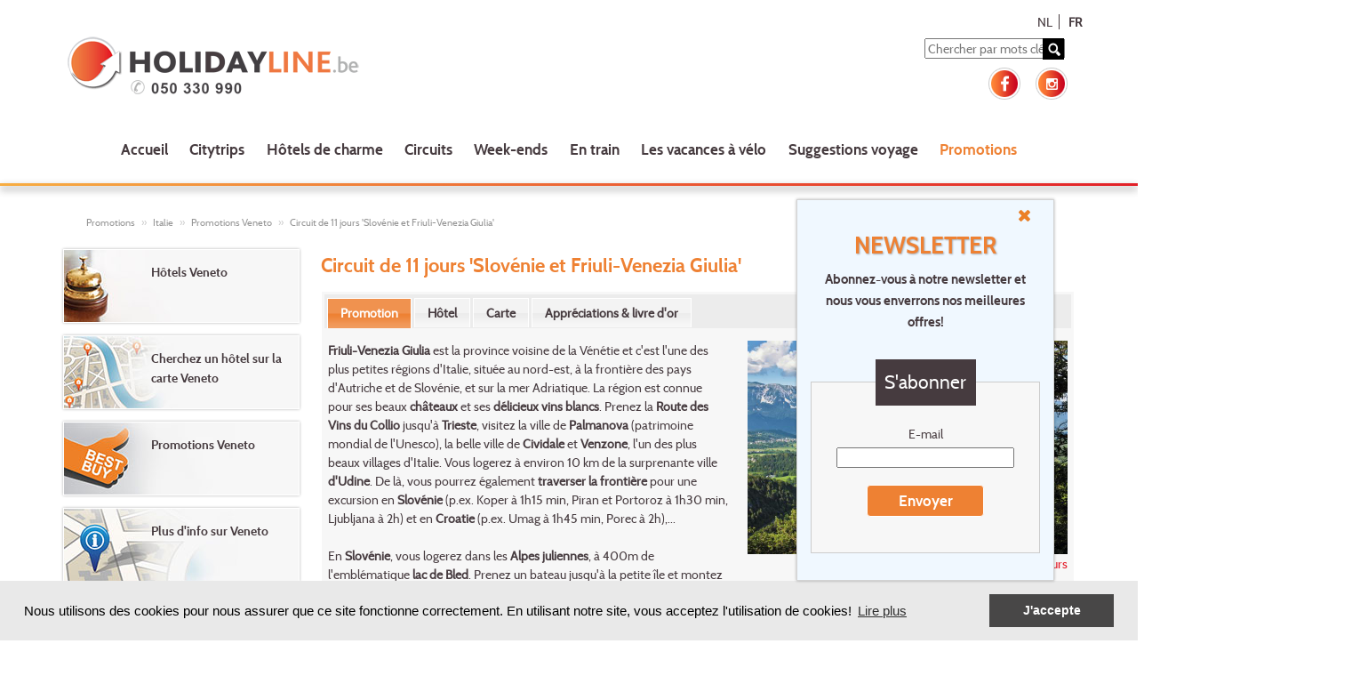

--- FILE ---
content_type: text/html; charset=utf-8
request_url: https://www.holidayline.be/fr/promotions/italie/veneto/circuit_de_11_jours_slovenie_et_friuli-venezia_giulia/28896/promotion-information-disponibilite.html
body_size: 121577
content:


<?xml version="1.0" encoding="UTF-8" ?>
<!DOCTYPE html >
<html lang="nl" xmlns="https://www.w3.org/1999/xhtml" xmlns:og="https://ogp.me/ns#" xmlns:fb="https://ogp.me/ns/fb#">

<!-- Cookie Policy start -->
   <link rel="stylesheet" type="text/css" href="/css/cookieconsent.min.css" />
   <script type="text/javascript" src="/js/cookieconsent.min.js"></script>
   <script>
       var customContent = {
           "message": "Nous utilisons des cookies pour nous assurer que ce site fonctionne correctement. En utilisant notre site, vous acceptez l'utilisation de cookies!",
           "link": "Lire plus",
           "href": "https://www.holidayline.be/fr/cookies.html",
           "dismiss": "J'accepte",
       };

       window.addEventListener("load", function () {
           window.cookieconsent.initialise({
               "palette": {
                   "popup": {
                       "background": "#e9e9e9"
                   },
                   "button": {
                       "background": "#484747"
                   }
               },
               "content": customContent
           })
       });
    </script>
<!-- Cookie Policy end -->

<head id="Head1"><title>
	Promotion  Veneto - Circuit de 11 jours 'Slovénie et Friuli-Venezia Giulia' 
</title><meta name="description" content="Promotions holidayline.be Veneto - Circuit de 11 jours &#39;Slovénie et Friuli-Venezia Giulia&#39;. " lang="fr-be" /><meta http-equiv="content-type" content="application/xhtml+xml; charset=UTF-8" /><meta property="og:title" content="Circuit de 11 jours &#39;Slovénie et Friuli-Venezia Giulia&#39; à p.d. €679 p.p." /><meta property="og:description" content="Inclus: 5 nuits au Le Fucine ****(*) (Buttrio), 5 nuits au Astoria ***(*) (Bled ), 10x petit déjeuner buffet, 1x accès libre au wellness (3h) à l&#39;hôtel Astoria" /><meta property="og:url" content="https://www.holidayline.be/fr/promotions/italie/veneto/circuit_de_11_jours_slovenie_et_friuli-venezia_giulia/28896/promotion-information-disponibilite.html" /><meta property="og:image" content="https://images.holidayline.be//promotion/bled.jpg" /><meta property="og:type" content="hotel" /><meta property="og:site_name" content="holidayline.be" /><meta name="robots" content="index, follow" /><meta name="robots" content="noodp" /><meta property="fb:admins" /><meta name="google-site-verification" content="a9KqrNLBUYikpVXRXQPYxZpoHy5nvhGP1Z7lwKNRDUE" /><meta name="p:domain_verify" content="e4d9acadf61d2420d89d186dc3ac0253" /><link href="https://www.holidayline.be/fr/promotions/italie/veneto/circuit_de_11_jours_slovenie_et_friuli-venezia_giulia/28896/promotion-information-disponibilite.html" rel="canonical" /><link rel="stylesheet" type="text/css" href="/css/tooltipster/tooltipster.bundle.min.css" /><link href="/css/bootstrap.css" rel="stylesheet" type="text/css" /><link rel="shortcut icon" href="/img/be/favicon.ico" /><link rel="apple-touch-icon" sizes="72x72" href="/img/be/favicon-touch-icon.png" /><link rel="apple-touch-icon" sizes="114x114" href="/img/be/favicon-touch-icon@2x.png" /><link rel="image_src" href="/img/be/favicon-touch-icon.png" /><meta name="viewport" content="width=device-width, minimum-scale=1.0, maximum-scale=1.0" /><link rel="stylesheet" type="text/css" media="all" href="/js/quickTree/quickTree.css" /><link rel="stylesheet" type="text/css" media="all" href="/css/global.css?v=3" /><link href="../../../../../../css/StyleWithBootstrap.css" type="text/css" media="all" rel="stylesheet" /><link href="/css/subscription.css" rel="stylesheet" type="text/css" /><link rel="stylesheet" type="text/css" media="print" href="/css/print.css" />
    <script src="/js/jquery-2.1.0.js" type="text/javascript"></script>
    <script src="/js/be/bootstrap.js" type="text/javascript"></script>

    <script src="/js/jquery.js?v=3" type="text/javascript"></script>
    <script src="/js/be/functions.js?v=3" type="text/javascript"></script>
    <script src="/js/be/jquery_functions.js?v=4" type="text/javascript"></script>
    <script src="/js/tooltipster/tooltipster.bundle.min.js" type="text/javascript"></script>
    <script src="/js/Flexisel/jquery.flexisel.js" type="text/javascript"></script>    

    <!-- GA4 -->
    <script async src="https://www.googletagmanager.com/gtag/js?id=G-H4PTCXEYVL"></script>
    <script>
        window.dataLayer = window.dataLayer || [];
        function gtag() { dataLayer.push(arguments); }
        gtag('js', new Date());

        gtag('config', 'G-H4PTCXEYVL');
    </script>
    <!-- End GA4 -->

    <!-- Google Tag Manager -->
    <script>(function (w, d, s, l, i) {w[l] = w[l] || []; w[l].push({'gtm.start':
        new Date().getTime(), event: 'gtm.js'}); var f = d.getElementsByTagName(s)[0],
        j = d.createElement(s), dl = l != 'dataLayer' ? '&l=' + l : ''; j.async = true; j.src =
        'https://www.googletagmanager.com/gtm.js?id=' + i + dl; f.parentNode.insertBefore(j, f);
        })(window, document, 'script', 'dataLayer', 'GTM-5N8KFJ3');
    </script>
    <!-- End Google Tag Manager -->
    
    <!-- Google Tag Manager ADS-->
	<script>(function (w, d, s, l, i) {w[l] = w[l] || []; w[l].push({'gtm.start':
            new Date().getTime(), event: 'gtm.js'}); var f = d.getElementsByTagName(s)[0],
            j = d.createElement(s), dl = l != 'dataLayer' ? '&l=' + l : ''; j.async = true; j.src =
            'https://www.googletagmanager.com/gtm.js?id=' + i + dl; f.parentNode.insertBefore(j, f);
        })(window, document, 'script', 'dataLayer', 'GTM-NS57K5ZH');
    </script>
	<!-- End Google Tag Manager ADS-->

    <!-- Start Visual Website Optimizer Asynchronous Code -->
    <script type='text/javascript'>
        var _vwo_code = (function () {
            var account_id = 27065,
            settings_tolerance = 2000,
            library_tolerance = 2500,
            use_existing_jquery = false,
            // DO NOT EDIT BELOW THIS LINE
            f = false, d = document; return { use_existing_jquery: function () { return use_existing_jquery; }, library_tolerance: function () { return library_tolerance; }, finish: function () { if (!f) { f = true; var a = d.getElementById('_vis_opt_path_hides'); if (a) a.parentNode.removeChild(a); } }, finished: function () { return f; }, load: function (a) { var b = d.createElement('script'); b.src = a; b.type = 'text/javascript'; b.innerText; b.onerror = function () { _vwo_code.finish(); }; d.getElementsByTagName('head')[0].appendChild(b); }, init: function () { settings_timer = setTimeout('_vwo_code.finish()', settings_tolerance); this.load('//dev.visualwebsiteoptimizer.com/j.php?a=' + account_id + '&u=' + encodeURIComponent(d.URL) + '&r=' + Math.random()); var a = d.createElement('style'), b = 'body{opacity:0 !important;filter:alpha(opacity=0) !important;background:none !important;}', h = d.getElementsByTagName('head')[0]; a.setAttribute('id', '_vis_opt_path_hides'); a.setAttribute('type', 'text/css'); if (a.styleSheet) a.styleSheet.cssText = b; else a.appendChild(d.createTextNode(b)); h.appendChild(a); return settings_timer; } };
        }()); _vwo_settings_timer = _vwo_code.init();
    </script>
    <!-- End Visual Website Optimizer Asynchronous Code -->

    <!-- Meta Pixel Code -->
    <script>
        !function (f, b, e, v, n, t, s) {
            if (f.fbq) return; n = f.fbq = function () {
                n.callMethod ?
                n.callMethod.apply(n, arguments) : n.queue.push(arguments)
            };
            if (!f._fbq) f._fbq = n; n.push = n; n.loaded = !0; n.version = '2.0';
            n.queue = []; t = b.createElement(e); t.async = !0;
            t.src = v; s = b.getElementsByTagName(e)[0];
            s.parentNode.insertBefore(t, s)
        }(window, document, 'script',
        'https://connect.facebook.net/en_US/fbevents.js');
        fbq('init', '1232141157194956');
        fbq('track', 'PageView');
    </script>
    <noscript><img height="1" width="1" style="display:none" src="https://www.facebook.com/tr?id=1232141157194956&ev=PageView&noscript=1"/></noscript>
    <!-- End Meta Pixel Code -->

        <script>
            $(document).ready(function () {

                $(".carousels").flexisel({
                    visibleItems: 1,
                    itemsToScroll: 1,
                    animationSpeed: 200,
                    infinite: true,
                    navigationTargetSelector: null,
                    autoPlay: {
                        enable: true,
                        interval: 5000,
                        pauseOnHover: true
                    },
                    responsiveBreakpoints: {
                        portrait: {
                            changePoint: 480,
                            visibleItems: 1,
                            itemsToScroll: 1
                        },
                        landscape: {
                            changePoint: 640,
                            visibleItems: 1,
                            itemsToScroll: 1
                        },
                        tablet: {
                            changePoint: 768,
                            visibleItems: 1,
                            itemsToScroll: 1
                        }
                    }
                });
            });
        </script>
</head>
<body class="font_default">

    <!-- Google Tag Manager (noscript) -->
    <noscript><iframe src="https://www.googletagmanager.com/ns.html?id=GTM-5N8KFJ3" height="0" width="0" style="display:none;visibility:hidden"></iframe></noscript>
    <!-- End Google Tag Manager (noscript) -->

    <form method="post" action="./promotion-information-disponibilite.html" id="form1">
<div class="aspNetHidden">
<input type="hidden" name="__EVENTTARGET" id="__EVENTTARGET" value="" />
<input type="hidden" name="__EVENTARGUMENT" id="__EVENTARGUMENT" value="" />
<input type="hidden" name="__LASTFOCUS" id="__LASTFOCUS" value="" />
<input type="hidden" name="__VIEWSTATE" id="__VIEWSTATE" value="/[base64]////[base64]/////[base64]/////[base64]/////D2QCCw9kFgRmDxYCHwAFRUNsaXF1ZXogc3VyIHVuIGRlcyBsaWVucyBjaS1kZXNzb3VzIHBvdXIgc8OpbGVjdGlvbm5lciB2b3RyZSBjaGFtYnJlLmQCAg8WAh8EAv////[base64]////[base64]////8PZAIDDxYCHwFoFgICAQ8WAh8ABQRJbmZvZAI7DxYCHwFoFgQCAQ8WAh8EAv////[base64]/////D2QCAw8WAh8EAv////8PZGQj7POq+7dS5COsLYOR5/lFRLwCVyu4vCEQszghmWZU3g==" />
</div>

<script type="text/javascript">
//<![CDATA[
var theForm = document.forms['form1'];
if (!theForm) {
    theForm = document.form1;
}
function __doPostBack(eventTarget, eventArgument) {
    if (!theForm.onsubmit || (theForm.onsubmit() != false)) {
        theForm.__EVENTTARGET.value = eventTarget;
        theForm.__EVENTARGUMENT.value = eventArgument;
        theForm.submit();
    }
}
//]]>
</script>


<script src="/WebResource.axd?d=RxKNjVgKR5QOlzCz9A6IfPxRxfiHSRv8LAhZ6xf1no0Hs0toqRc3YwblO261zppE4BxbUSvBZuwxy8ykNggfifldeNaWASgMOUAUjkHmpUE1&amp;t=638901845280000000" type="text/javascript"></script>

<div class="aspNetHidden">

	<input type="hidden" name="__VIEWSTATEGENERATOR" id="__VIEWSTATEGENERATOR" value="EB605D06" />
	<input type="hidden" name="__EVENTVALIDATION" id="__EVENTVALIDATION" value="/wEdABsjaHf1WGiCpBpSIe9lS/If7pqHrswqT77h6XkEPcd0+0/KHkrQyzEyUrCiYM0C8MYdSKWtr5b1ZjDamDaP0EEWnGQxtlLcXp2G5ej2urgYokyimCyV9cmxTq5uvZP994gbzpXxZMir19zISihBC9VafpJ9oijcZw1skUkihDWPb8nSXUkqff++S13K6YC3CcxdsbQIrP/bw9CLjnOC48MEsNGxqAmKGCJq/[base64]/daIfGn9x2Y3G8iOAdNFKUhns+flUs+KS4QN1Db2cF0bmfvitY0h8hAbyQ2YNYbVgq3hdkV3EU15Mg1yYU4+IUFpmahybNaw==" />
</div>

        <!-- Newsletter POPUP -->
        <script>

            window.addEventListener('resize', function (event) {

                var element = document.getElementById("popup-subscription");
                var inline = document.getElementById("inline-c1");

                if((element != null) && (getCookie("newsletter") != "true")){
                    if (window.innerHeight < 500){
                        element.style.display = "none";
                    } else {
                        element.style.display = "block";
                    }
                    if (window.innerWidth < 950){
                        element.style.marginLeft = "10%"
                    } else {
                        element.style.marginLeft = "70%"                   
                    }
                    if (window.innerWidth < 770) {
                        inline.style.marginTop = "30px"
                    } else {
                        inline.style.marginTop = "0px"
                    }
                    searchCookiebar();
                 }
            }, true);

            window.addEventListener('click', function (event) {
                //remove bij live zetten
                //handig tracking console momentopname
                //console.log(document.cookie);
            }, true);

            function getCookie(Name) {
                var search = Name + "="
                if (document.cookie.length > 0) { // kijken of er cookies zijn
                    var offset = document.cookie.indexOf(search)
                    if (offset != -1) { // bestaat cookie
                        offset += search.length
                        var end = document.cookie.indexOf(";", offset)
                        if (end == -1) end = document.cookie.length
                        return unescape(document.cookie.substring(offset, end))
                    }
                }
            }

            function searchCookiebar() {
                var element = document.getElementById("popup-subscription");
                var cookie = document.querySelector('[aria-label="cookieconsent"]');
                var hoogte = cookie.offsetHeight + "px";

                if (hoogte == "auto") {
                    element.style.marginBottom = "0px";
                } else {
                    element.style.marginBottom = hoogte;
                }
            }

            window.addEventListener('load', function () {
                $.getJSON("https://api.ipify.org?format=json", function (data) {
                    //POPUP intern afzetten
                    if (data.ip != "194.78.28.234" && data.ip != "127.0.0.1" && !data.ip.includes("192.168.210") && !data.ip.includes("::1")) {
                        //trigger cookies 'akkoord' knop -> nieuwsbrief laten zakken
                        var cookie = document.querySelector('[aria-label="dismiss cookie message"]');
                        $(cookie).click(function () {
                            var element = document.getElementById("popup-subscription");
                            //$("#popup-subscription").fadeOut(250);
                            element.style.marginBottom = "0px";
                            //$("#popup-subscription").fadeIn(1);
                        });

                        if (getCookie("newsletter") != "true") {
                            var newsletterContent = document.getElementById("newsletterContent");
                            var target = document.getElementById("target");
                            //kopiëren van htlm in script naar target div
                            //anders krijg je popin/popout te zien telkens er een pagina geladen wordt
                            target.innerHTML = newsletterContent.textContent;
                            //hoogte controleren van newletter op basis van cookies-balk
                            searchCookiebar();
                        }
                    }
                })                
            });

            function close() {
                var element = document.getElementById("popup-subscription");
                //element.style.display = "none";
                $(element).fadeOut("fast");
                //BDE Cookie 6 maanden niet zichtbaar bij wegklikken
                var CookieDate = new Date;
                CookieDate.setMonth(CookieDate.getMonth() + 6);
                document.cookie = "newsletter=true;path=/;expires="+CookieDate;
            }
            </script>

    <div id="target"></div>
    <script type='text/html' id='newsletterContent'>
    <div id="popup-subscription">
        <div class="form-bar-subscription">         
            <a class="close-button" href="javascript:close()"><img src="/img/be/ico_link_close.png"></img></a>
                <div class="col-sm-12 ml-subscribe-form">
                        <div class="form-group mb15">
                            <div class="inline-content" id="inline-c1">
                                <h3>
                                    Newsletter
                                </h3>
                                <h4>
                                    Abonnez-vous à notre newsletter et nous vous enverrons nos meilleures offres!
                                </h4>
                            </div>
                        </div>
                        <div class="form-group mb15"> 
                            <div class="form-controls"> 
                                <div class="form-group"> 
                                    
                                    <fieldset>
                                        <legend>
                                            S'abonner
                                        </legend>                    
                                        <p>
                                            <label>
                                                E-mail
                                            </label>
                                            <input name="ctl01$txtEmail" type="text" size="28" id="txtEmail" style="width:200px" />
                                        </p>
                                                            <p>
                                            <span onclick="waitingOn();"><a id="lnkSubmitIN" class="btn" href="javascript:WebForm_DoPostBackWithOptions(new WebForm_PostBackOptions(&quot;ctl01$lnkSubmitIN&quot;, &quot;&quot;, true, &quot;&quot;, &quot;&quot;, false, true))">Envoyer</a></span>
                                        </p>
                                    </fieldset>
                                     
                                    
                                    
                                    <input type="hidden" name="ctl01$hfNewsletterId" id="hfNewsletterId" />
                                    <input type="hidden" name="ctl01$hfActivationKey" id="hfActivationKey" />
                                    <script type="text/javascript">
                                        Sys.WebForms.PageRequestManager.getInstance().add_beginRequest(function () { waitingOn(); });
                                        Sys.WebForms.PageRequestManager.getInstance().add_endRequest(function () { waitingOff(); });
                                    </script>
                                 </div> 
                             </div> 
                         </div>
                  </div>
        </div>
    </div>
    </script>
    <!-- Newsletter POPUP End -->

        <div id="fb-root"></div>
        <script type="text/javascript" language="javascript">
            (function (d, s, id) {
                var js, fjs = d.getElementsByTagName(s)[0];
                if (d.getElementById(id)) return;
                js = d.createElement(s); js.id = id;
                js.src = "//connect.facebook.net/fr_FR/all.js#xfbml=1";
                fjs.parentNode.insertBefore(js, fjs);
            }(document, 'script', 'facebook-jssdk'));
        </script>
        <div id="printHeader">
            <img src="/img/be/logo_holidayline.png" alt="" width="349" height="57" />
        </div>
        <div class="wrapper">
            <div class="">
                <div class="fr noPrint">
                    <div class="lang">
                        
                                <a id="rptLanguages_hlLanguage_0" href="../../../../../../nl/promoties/italie/veneto/11-daagse_rondreis_slovenie_en_friuli-venezia_giulia/28895/promotie-informatie-beschikbaarheid.html">NL</a>
                            
                                <a id="rptLanguages_hlLanguage_1" class="active" href="promotion-information-disponibilite.html">FR</a>
                            
                    </div>
                </div>
                <div class="head row noPadding">
                    <div class="col-xs-12 noPrint noPadding ">
                        <nav class="navbar">
                            <div class="noPadding">
                                <div class="navbar-header col-md-6 col-xs-12 noPadding">
                                    <div class="headerLogo col-xs-12 noPadding">
                                        <div class="logo col-xs-10">
                                            <a id="hlLogo" title="Citytrips ou week-ends - Holidayline.be" href="../../../../../accueil.html">
                            <img class="img-responsive " src="/img/be/logo_holidayline.png" alt="Holidayline.be" /></a>
                                            <!--<span class="tel col-xs-12 mobileHeight"><a href="tel:0900 10 007">t. 0900- 10 007 <small>(&euro; 0.45/min.)</small></a></span>-->
                                        </div>
                                        <div class="pull-right noPadding col-md-6 col-xs-2">
                                            <button type="button" class="navbar-toggle" data-toggle="collapse" data-target="#myNavbar">
                                                <span class="icon-bar"></span>
                                                <span class="icon-bar"></span>
                                                <span class="icon-bar"></span>
                                            </button>
                                        </div>
                                    </div>
                                </div>
                                <div class="col-md-6 col-xs-12">
                                    <div class="search pull-right" onkeydown="doPostBackOnReturn(event, 'ctl01$lnkSearch');">
                                        <input name="ctl01$txtSearch" type="text" id="txtSearch" name="q" placeholder="Chercher par mots clés" />
                                        <span onclick="waitingOn();">
                                            <a id="lnkSearch" title="Chercher" href="javascript:WebForm_DoPostBackWithOptions(new WebForm_PostBackOptions(&quot;ctl01$lnkSearch&quot;, &quot;&quot;, true, &quot;&quot;, &quot;&quot;, false, true))"></a>
                                        </span>
                                    </div>
                                    <div class="hidden-sm hidden-xs col-md-12 noPadding">
                                        <div class="social pull-right noPadding hidden-sm hidden-xs">
                                            <span>
                                                <a id="hlFacebook" title="Suivez-nous sur Facebook" href="https://www.facebook.com/holidayline?utm_source=Holidayline&amp;utm_medium=Image-Link&amp;utm_content=Facebook&amp;utm_campaign=FR-Follow" target="_blank"><img src="/img/be/ico_social_facebook.png" alt="facebook" /></a>
                                                <a id="hlInstagram" title="Suivez-nous sur Instagram" href="https://www.instagram.com/holidayline.be/?utm_source=Holidayline&amp;utm_medium=Image-Link&amp;utm_content=Instagram&amp;utm_campaign=NL-Follow" target="_blank"><img src="/img/be/ico_social_instagram.png" alt="instagram" /></a>
                                            </span>
                                        </div>
                                    </div>
                                </div>
                                <div class="col-xs-12">
                                    <div class="collapse navbar-collapse nav" id="myNavbar">
                                        
                                                <ul class='nav navbar-nav link-effect'>
                                            
                                                <li>
                                                    <a id="rptNavigationBar_hlNavBar_0" title="Citytrips ou week-ends - Holidayline.be" class="nav-btn" href="../../../../../accueil.html">Accueil</a></li>
                                            
                                                <li>
                                                    <a id="rptNavigationBar_hlNavBar_1" title="Citytrips" class="nav-btn" href="../../../../../citytrips.html">Citytrips</a></li>
                                            
                                                <li>
                                                    <a id="rptNavigationBar_hlNavBar_2" title="Hôtels de charme" class="nav-btn" href="../../../../../weekend-citytrip-hotel-charme.html">Hôtels de charme</a></li>
                                            
                                                <li>
                                                    <a id="rptNavigationBar_hlNavBar_3" title="Circuits" class="nav-btn" href="../../../../../circuits.html">Circuits</a></li>
                                            
                                                <li>
                                                    <a id="rptNavigationBar_hlNavBar_4" title="Week-ends" class="nav-btn" href="../../../../../weekend-charme-culturel-shopping.html">Week-ends</a></li>
                                            
                                                <li>
                                                    <a id="rptNavigationBar_hlNavBar_5" title="En train" class="nav-btn" href="../../../../../voyages-enweekendtrips-citytrips-train.html">En train</a></li>
                                            
                                                <li>
                                                    <a id="rptNavigationBar_hlNavBar_6" title="Les vacances à Vélo" class="nav-btn" href="../../../../../vacances-velo.html">Les vacances à vélo</a></li>
                                            
                                                <li>
                                                    <a id="rptNavigationBar_hlNavBar_7" title="Expériences de voyages" class="nav-btn" href="../../../../../experiences-de-voyages.html">Suggestions&nbsp;voyage</a></li>
                                            
                                                <li>
                                                    <a id="rptNavigationBar_hlNavBar_8" title="Promotions" class="nav-btn active" href="../../../../../promotions-citytrip-weekend.html">Promotions</a></li>
                                            </ul>

                                    </div>
                                </div>
                            </div>
                        </nav>
                    </div>

                </div>
            </div>
        </div>
        <div class="col-sm-12 lineHead hidden-xs"></div>
        <div class="wrapper noPadding">
            <div class="col-xs-12 ">
                
                            <ol class="nav breadcrumb micro noPrint hideOn480" xmlns:v="https://rdf.data-vocabulary.org/#">
                        
                            <li typeof="v:Breadcrumb">
                                <a id="rptBreadCrumb_hlLinkBreadCrump_0" title="Promotions" rel="v:url" property="v:title" href="../../../../../promotions-citytrip-weekend.html">Promotions</a></li>
                        
                            <li typeof="v:Breadcrumb">
                                <a id="rptBreadCrumb_hlLinkBreadCrump_1" title="promotions en Italie" rel="v:url" property="v:title" href="../../../promotion-situations.html">Italie</a></li>
                        
                            <li typeof="v:Breadcrumb">
                                <a id="rptBreadCrumb_hlLinkBreadCrump_2" title="promotions Italie - Veneto" rel="v:url" property="v:title" href="../../promotion-liste.html">Promotions Veneto</a></li>
                        
                            <li typeof="v:Breadcrumb">
                                <a id="rptBreadCrumb_hlLinkBreadCrump_3" title="promotion Circuit de 11 jours &#39;Slovénie et Friuli-Venezia Giulia&#39; - Veneto (Italie) " rel="v:url" property="v:title" href="promotion-information-disponibilite.html">Circuit de 11 jours 'Slovénie et Friuli-Venezia Giulia'</a></li>
                        </ol>
                
                
                
<div class="gw">
<div class="g three-quarters sw-fr partner-maxW">
<h1>
    Circuit de 11 jours 'Slovénie et Friuli-Venezia Giulia'
</h1>
<div id="tabs">
<ul class="tabs">
    <li>
        <a href="#tabs-Avb">
            Promotion
        </a>
    </li>
    
    <li>
        <a href="#tabs-Nfo">
            Hôtel
        </a>
    </li>
    
    
        <li>
            <a href="#tabs-Area">
                Carte
            </a>
        </li>
    
    
        <li>
            <a href="#tabs-ClientOpinion">
                Appréciations & livre d'or
            </a>
        </li>
    
    
</ul>
<div id="tabs-Avb">
    <div class="block">
        <div class="img-prc ">
            
            <a href="https://images.holidayline.be//promotion/bled.jpg" rel="prettyPhoto" title="Circuit de 11 jours 'Slovénie et Friuli-Venezia Giulia'">
                <img src="https://images.holidayline.be//promotion/thumb720_480/bled.jpg" alt="Circuit de 11 jours 'Slovénie et Friuli-Venezia Giulia'" class="thmb-360x240 ml"/>
            </a>
            
            <script>

            </script>
                        
            <div class="cf"> </div>
            <p>
                <span class="prc">11 jours<br />à p.d. € 679 p.p.</span>
                
            </p>
        </div>
        <p>
            <strong>Friuli-Venezia Giulia</strong> est la province voisine de la V&eacute;n&eacute;tie et c'est l'une des plus petites r&eacute;gions d'Italie, situ&eacute;e au nord-est, &agrave; la fronti&egrave;re des pays d'Autriche et de Slov&eacute;nie, et sur la mer Adriatique. La r&eacute;gion est connue pour ses beaux <strong>ch&acirc;teaux </strong>et ses <strong>d&eacute;licieux vins blancs</strong>. Prenez la <strong>Route des Vins du Collio</strong> jusqu'&agrave; <strong>Trieste</strong>, visitez la ville de <strong>Palmanova </strong>(patrimoine mondial de l'Unesco), la belle ville de <strong>Cividale </strong>et <strong>Venzone</strong>, l'un des plus beaux villages d'Italie. Vous logerez &agrave; environ 10 km de la surprenante ville <strong>d'Udine</strong>. De l&agrave;, vous pourrez &eacute;galement <strong>traverser la fronti&egrave;re</strong> pour une excursion en <strong>Slov&eacute;nie </strong>(p.ex. Koper &agrave; 1h15 min, Piran et Portoroz &agrave; 1h30 min, Ljubljana &agrave; 2h) et en <strong>Croatie </strong>(p.ex. Umag &agrave; 1h45 min, Porec &agrave; 2h),...<br />
<br />
En <strong>Slov&eacute;nie</strong>, vous logerez dans les <strong>Alpes juliennes</strong>, &agrave; 400m de l'embl&eacute;matique <strong>lac de Bled</strong>.&nbsp;Prenez un bateau jusqu'&agrave; la petite &icirc;le et montez les marches jusqu'&agrave; l'&eacute;glise. Non seulement le lac mais aussi les environs sont &agrave; couper le souffle. Vivement &agrave; recommander:&nbsp;les <strong>gorges de Vintgar,</strong> le <strong>parc national du Triglav</strong> avec<strong> les gorges de Pokljuka</strong> et la <strong>rivi&egrave;re Soca</strong> (rafting possible), le<strong> lac de Bohinj</strong>, la <strong>r&eacute;gion viticole de Brda</strong>, les <strong>grottes de Postojna</strong> et le <strong>ch&acirc;teau de Predjama</strong>, la charmante capitale <strong>Ljubljana</strong>, les villes de <strong>Radovljica et Kranj</strong>.
        </p>
        <h3>
            Inclus
        </h3>
        <span class="stdItems"><ul><li>5 nuits au Le Fucine ****(*) (Buttrio)</li><li>5 nuits au Astoria ***(*) (Bled )</li><li>10x petit déjeuner buffet</li><li>1x accès libre au wellness (3h) à l'hôtel Astoria</li></ul></span>
        <div class="cf"> </div>
    </div>
    <div class="cf"> </div>
    
    
        <div class="container">
            <a id="cph_lnkMailformBooking" title="Réservez cette promotion" class="btn" href="javascript:__doPostBack(&#39;ctl01$cph$lnkMailformBooking&#39;,&#39;&#39;)">Réservez cette promotion</a>
        </div>
        <div class="cf"> </div>
    
    
    
        <h3>
            Validité
        </h3>
        <p>
            <p></p><p>Prix par personne sur la base d'une chambre double classique (Le Fucine) et standard (Astoria). <br /><br />01/04/26-30/04/26 en 17/10/26-28/12/26 : € 679<br />01/05/26-31/05/26 en 01/10/26-16/10/26 : € 735<br />01/06/26-30/06/26 en 01/09/26-30/09/26 : € 779<br />01/07/26-31/08/26 : € 745<br /><br />Promotion à réserver avant le 31/01/26, sinon plus cher.<br /><br />Circuit individuel sans guide. Programme à remplir librement, vous voyagez à votre propre rythme.<br /><br />Nous sommes spécialistes du voyage sur mesure, tous nos circuits peuvent donc toujours être prolongés ou adaptés. Indiquez vos désideratas de la manière la plus détaillée possible dans le champ 'remarques'.<br /><br />Aucune autre réduction n'est applicable.<br />Le séjour doit être compris pendant la période indiquée (lorsque 2 périodes tarifaires se chevauchent, la période la plus chère est valable).<br />Facultatif: assurance annulation (6,00% sur le montant total avec prime min. de €15/personne).<br />Séjour non modifiable non remboursable (sauf si vous avez souscrit une assurance annulation et que la raison de l'annulation est valable).</p><h3>Optionnel</h3><p>Chambre supérieure (20 m², douche, plateau de courtoisie thé et café, produits de soins) à l'hôtel Astoria: + € 90 p.p./séjour.</p><p>Oui, je souhaite recevoir une offre de prix pour un vol sur Ljubljana (aéroport à 1u30 min.) ou sur Zadar (à 2u30 min.) + voiture de location.</p><p>Oui, je souhaite recevoir une offre de prix pour une prolongation dans un autre hôtel en Slovénie.</p><p>Oui, je souhaite recevoir une offre de prix pour une prolongation dans la région la Vénétie en Italie.</p>
        </p>
    
    
    
    
    
    
    
    
        <p>
            <h3>Code de réservation:</h3>VTOV0034, SIAV0002
        </p>
    
    
        <h4>
            Particularités
        </h4>
        <p>
            <ul><li>la Brasserie est fermée le dimanche (midi et soir) et samedi et lundi (midi).</li><li>Le restaurant Gourmet est fermé le dimanche et lundi et 01/07/26-31/08/26.</li><li>Animaux domestiques: € 10/nuit.</li></ul>
        </p>
    
    
        <div class="divFB">
            <fb:like class="fb-like" layout="button_count" send="true" width="310" show_faces="false" font="verdana"></fb:like>
        </div>
        <!--<div class="cf"> </div>
        <br/><a id="cph_hlTwTweet" class="twitter-share-button" data-count="none" data-lang="fr" data-text="Circuit de 11 jours &#39;Slovénie et Friuli-Venezia Giulia&#39; à p.d. €679 p.p." data-via="holidayline.be" href="https://twitter.com/share"></a>&nbsp;<a id="cph_hlTwFollow" class="twitter-follow-button" data-show-count="false" data-lang="fr" href="https://twitter.com/holidayline">Suivez-nous sur Twitter</a>
        -->
    
</div>

    <div id="tabs-Nfo">
        
            <div class="box">
                Cette promotion comprend plusieurs hôtels:
                        <br/><a id="cph_rptMultiHotels_lnkItem_0" class="lnkIntern" href="javascript:WebForm_DoPostBackWithOptions(new WebForm_PostBackOptions(&quot;ctl01$cph$rptMultiHotels$ctl00$lnkItem&quot;, &quot;&quot;, true, &quot;&quot;, &quot;&quot;, false, true))">5 nuits au Le Fucine ****(*) (Buttrio)</a>
                    
                        <br/><a id="cph_rptMultiHotels_lnkItem_1" class="lnkIntern" href="javascript:WebForm_DoPostBackWithOptions(new WebForm_PostBackOptions(&quot;ctl01$cph$rptMultiHotels$ctl01$lnkItem&quot;, &quot;&quot;, true, &quot;&quot;, &quot;&quot;, false, true))">5 nuits au Astoria ***(*) (Bled )</a>
                    
                <div class="cf"> </div>
            </div>
        
        <div class="">
            <h2>Le Fucine&nbsp;****(*)
            </h2>
            <p>
                <a href="https://www.holidayline.be/fr/promotions/italie/hotel-situations.html" title="situations en #cnt_name#">Italie</a> > <a href="https://www.holidayline.be/fr/promotions/italie/veneto/hotel-liste.html" title="hôtels #loc_name# - #cnt_name#">Veneto</a> > Friuli-Venezia Giulia - Buttrio
            </p>
            <div id="divHotelImagesRow">
            
                        <ul id="picGallery" >
                    
                        <li class="imgImage">
                            <a href="https://images.holidayline.be/hotel/fvglefucine/LeFucine436112.jpg" title="Italie > Veneto > Le Fucine" class="pic">
                                <img src="https://images.holidayline.be/hotel/fvglefucine/LeFucine436112.jpg" alt="Le Fucine" class="picGallery__item img-responsive"/>
                            </a>
                        </li>
                         
                    
                        <li class="imgImage">
                            <a href="https://images.holidayline.be/hotel/fvglefucine/LeFucine435350.jpg" title="Italie > Veneto > Le Fucine" class="pic">
                                <img src="https://images.holidayline.be/hotel/fvglefucine/LeFucine435350.jpg" alt="Le Fucine" class="picGallery__item img-responsive"/>
                            </a>
                        </li>
                         
                    
                        <li class="imgImage">
                            <a href="https://images.holidayline.be/hotel/fvglefucine/LeFucine435355.jpg" title="Italie > Veneto > Le Fucine" class="pic">
                                <img src="https://images.holidayline.be/hotel/fvglefucine/LeFucine435355.jpg" alt="Le Fucine" class="picGallery__item img-responsive"/>
                            </a>
                        </li>
                         
                    
                        <li class="imgImage">
                            <a href="https://images.holidayline.be/hotel/fvglefucine/LeFucine435701.jpg" title="Italie > Veneto > Le Fucine" class="pic">
                                <img src="https://images.holidayline.be/hotel/fvglefucine/LeFucine435701.jpg" alt="Le Fucine" class="picGallery__item img-responsive"/>
                            </a>
                        </li>
                         
                    
                        <li class="imgImage">
                            <a href="https://images.holidayline.be/hotel/fvglefucine/LeFucine435352.jpg" title="Italie > Veneto > Le Fucine" class="pic">
                                <img src="https://images.holidayline.be/hotel/fvglefucine/LeFucine435352.jpg" alt="Le Fucine" class="picGallery__item img-responsive"/>
                            </a>
                        </li>
                         
                    
                        <li class="imgImage">
                            <a href="https://images.holidayline.be/hotel/fvglefucine/LeFucine435353.jpg" title="Italie > Veneto > Le Fucine" class="pic">
                                <img src="https://images.holidayline.be/hotel/fvglefucine/LeFucine435353.jpg" alt="Le Fucine" class="picGallery__item img-responsive"/>
                            </a>
                        </li>
                         
                    
                        <li class="imgImage">
                            <a href="https://images.holidayline.be/hotel/fvglefucine/LeFucine435354.jpg" title="Italie > Veneto > Le Fucine" class="pic">
                                <img src="https://images.holidayline.be/hotel/fvglefucine/LeFucine435354.jpg" alt="Le Fucine" class="picGallery__item img-responsive"/>
                            </a>
                        </li>
                         
                    
                        <li>
                            <a id="cph_lnkShowAllPics" class="picGallery__item-empty" href="javascript:WebForm_DoPostBackWithOptions(new WebForm_PostBackOptions(&quot;ctl01$cph$lnkShowAllPics&quot;, &quot;&quot;, true, &quot;&quot;, &quot;&quot;, false, true))"><span id="cph_lblShowAllPics" class="lnkIntern ">Plus de photos</span></a>
                        </li> 
                
                                        </ul>
                <div class="cf"> </div>
            
            </div>
            <div id="divHotelImagesGallery">
            <div class="carousel-container" id="picturesCarousel">
                
                            <ul id="picGalleryMobile" >
                        
                        <li class="imgImage">
                            <div class="carousel-slide">
                            <a href="https://images.holidayline.be/hotel/fvglefucine/LeFucine436112.jpg" title="" class="pic">
                                <img src="https://images.holidayline.be/hotel/fvglefucine/thumb720_480/LeFucine436112.jpg" alt="Promo Pictures" class="thmb-360x240"/>
                            </a>
                            </div>
                        </li>
                    
                        <li class="imgImage">
                            <div class="carousel-slide">
                            <a href="https://images.holidayline.be/hotel/fvglefucine/LeFucine435350.jpg" title="" class="pic">
                                <img src="https://images.holidayline.be/hotel/fvglefucine/thumb720_480/LeFucine435350.jpg" alt="Promo Pictures" class="thmb-360x240"/>
                            </a>
                            </div>
                        </li>
                    
                        <li class="imgImage">
                            <div class="carousel-slide">
                            <a href="https://images.holidayline.be/hotel/fvglefucine/LeFucine435355.jpg" title="" class="pic">
                                <img src="https://images.holidayline.be/hotel/fvglefucine/thumb720_480/LeFucine435355.jpg" alt="Promo Pictures" class="thmb-360x240"/>
                            </a>
                            </div>
                        </li>
                    
                        <li class="imgImage">
                            <div class="carousel-slide">
                            <a href="https://images.holidayline.be/hotel/fvglefucine/LeFucine435701.jpg" title="" class="pic">
                                <img src="https://images.holidayline.be/hotel/fvglefucine/thumb720_480/LeFucine435701.jpg" alt="Promo Pictures" class="thmb-360x240"/>
                            </a>
                            </div>
                        </li>
                    
                        <li class="imgImage">
                            <div class="carousel-slide">
                            <a href="https://images.holidayline.be/hotel/fvglefucine/LeFucine435352.jpg" title="" class="pic">
                                <img src="https://images.holidayline.be/hotel/fvglefucine/thumb720_480/LeFucine435352.jpg" alt="Promo Pictures" class="thmb-360x240"/>
                            </a>
                            </div>
                        </li>
                    
                        <li class="imgImage">
                            <div class="carousel-slide">
                            <a href="https://images.holidayline.be/hotel/fvglefucine/LeFucine435353.jpg" title="" class="pic">
                                <img src="https://images.holidayline.be/hotel/fvglefucine/thumb720_480/LeFucine435353.jpg" alt="Promo Pictures" class="thmb-360x240"/>
                            </a>
                            </div>
                        </li>
                    
                        <li class="imgImage">
                            <div class="carousel-slide">
                            <a href="https://images.holidayline.be/hotel/fvglefucine/LeFucine435354.jpg" title="" class="pic">
                                <img src="https://images.holidayline.be/hotel/fvglefucine/thumb720_480/LeFucine435354.jpg" alt="Promo Pictures" class="thmb-360x240"/>
                            </a>
                            </div>
                        </li>
                    
                </ul>
                <div class="carousel-arrows">
                    <button type="button" class="carousel-arrow left" aria-label="Previous"></button>
                    <button type="button" class="carousel-arrow right" aria-label="Next"></button>
                </div>
            </div>
            </div>
            <p>
                Derrière la façade de cet élégant hôtel de construction basse, les espaces communs et les chambres confortables dégagent une atmosphère de sérénité et de tranquillité. Sur le plan culinaire, vous avez le choix entre 2 restaurants. Vous pourrez vous détendre au spa de petites dimensions mais bien entretenu. Magnifiquement situé dans les collines des Colli Orientali del Friuli et à proximité de la région de Collio, surtout connue pour ses vins de qualité supérieure.
            </p>
            <div class="cf"> </div>
            <div class="picto">
    
            <img id="cph_rptPictoFilter_imgItem_0" class="tooltips" title="animaux domestiques admis" src="https://images.holidayline.be/iconen/huisdieren-01.png" alt="animaux domestiques admis" />
            <div id="cph_rptPictoFilter_divHidPicto_0" class="hidPicto picto173">
                173
            </div>
        
            <img id="cph_rptPictoFilter_imgItem_1" class="tooltips" title="parking gratuit" src="https://images.holidayline.be/iconen/parking%20free-01.png" alt="parking gratuit" />
            <div id="cph_rptPictoFilter_divHidPicto_1" class="hidPicto picto160">
                160
            </div>
        
            <img id="cph_rptPictoFilter_imgItem_2" class="tooltips" title="Point de chargement pour 
voitures électriques" src="https://images.holidayline.be/iconen/parking%20laadpaal.png" alt="Point de chargement pour 
voitures électriques" />
            <div id="cph_rptPictoFilter_divHidPicto_2" class="hidPicto picto221">
                221
            </div>
        
            <img id="cph_rptPictoFilter_imgItem_3" class="tooltips" title="restaurant" src="https://images.holidayline.be/iconen/restaurant.png" alt="restaurant" />
            <div id="cph_rptPictoFilter_divHidPicto_3" class="hidPicto picto162">
                162
            </div>
        
            <img id="cph_rptPictoFilter_imgItem_4" class="tooltips" title="bar" src="https://images.holidayline.be/iconen/bar-01.png" alt="bar" />
            <div id="cph_rptPictoFilter_divHidPicto_4" class="hidPicto picto155">
                155
            </div>
        
            <img id="cph_rptPictoFilter_imgItem_5" class="tooltips" title="service en chambre" src="https://images.holidayline.be/iconen/roomservice-01.png" alt="service en chambre" />
            <div id="cph_rptPictoFilter_divHidPicto_5" class="hidPicto picto178">
                178
            </div>
        
            <img id="cph_rptPictoFilter_imgItem_6" class="tooltips" title="facilités de repasser" src="https://images.holidayline.be/iconen/strijkijzer-01.png" alt="facilités de repasser" />
            <div id="cph_rptPictoFilter_divHidPicto_6" class="hidPicto picto163">
                163
            </div>
        
            <img id="cph_rptPictoFilter_imgItem_7" class="tooltips" title="facilités bien-être" src="https://images.holidayline.be/iconen/Welness_ok-01.png" alt="facilités bien-être" />
            <div id="cph_rptPictoFilter_divHidPicto_7" class="hidPicto picto149">
                149
            </div>
        
            <img id="cph_rptPictoFilter_imgItem_8" class="tooltips" title="fitness" src="https://images.holidayline.be/iconen/fitness-01.png" alt="fitness" />
            <div id="cph_rptPictoFilter_divHidPicto_8" class="hidPicto picto157">
                157
            </div>
        
            <img id="cph_rptPictoFilter_imgItem_9" class="tooltips" title="Parking à vélos couvert" src="https://images.holidayline.be/iconen/overdekte_fietsstalling.png" alt="Parking à vélos couvert" />
            <div id="cph_rptPictoFilter_divHidPicto_9" class="hidPicto picto223">
                223
            </div>
        
            <img id="cph_rptPictoFilter_imgItem_10" class="tooltips" title="réception 24h/24" src="https://images.holidayline.be/iconen/24uur%20receptie.png" alt="réception 24h/24" />
            <div id="cph_rptPictoFilter_divHidPicto_10" class="hidPicto picto222">
                222
            </div>
        
            <img id="cph_rptPictoFilter_imgItem_11" class="tooltips" title="chambres communicantes possible sur demande" src="https://images.holidayline.be/iconen/communicerende%20kamer-01.png" alt="chambres communicantes possible sur demande" />
            <div id="cph_rptPictoFilter_divHidPicto_11" class="hidPicto picto156">
                156
            </div>
        
            <img id="cph_rptPictoFilter_imgItem_12" class="tooltips" title="chambres accessibles pour personnes à mobilité réduite sur demande" src="https://images.holidayline.be/iconen/rolstoelgebruikers-01.png" alt="chambres accessibles pour personnes à mobilité réduite sur demande" />
            <div id="cph_rptPictoFilter_divHidPicto_12" class="hidPicto picto177">
                177
            </div>
        
            <img id="cph_rptPictoFilter_imgItem_13" class="tooltips" title="ascenseur" src="https://images.holidayline.be/iconen/lift-01.png" alt="ascenseur" />
            <div id="cph_rptPictoFilter_divHidPicto_13" class="hidPicto picto159">
                159
            </div>
        
            <img id="cph_rptPictoFilter_imgItem_14" class="tooltips" title="climatisation" src="https://images.holidayline.be/iconen/airco-01.png" alt="climatisation" />
            <div id="cph_rptPictoFilter_divHidPicto_14" class="hidPicto picto169">
                169
            </div>
        
            <img id="cph_rptPictoFilter_imgItem_15" class="tooltips" title="wifi gratuit" src="https://images.holidayline.be/iconen/Wifi%20FREE-01.png" alt="wifi gratuit" />
            <div id="cph_rptPictoFilter_divHidPicto_15" class="hidPicto picto179">
                179
            </div>
        
            <img id="cph_rptPictoFilter_imgItem_16" class="tooltips" title="douche" src="https://images.holidayline.be/iconen/douche-01.png" alt="douche" />
            <div id="cph_rptPictoFilter_divHidPicto_16" class="hidPicto picto172">
                172
            </div>
        
            <img id="cph_rptPictoFilter_imgItem_17" class="tooltips" title="Sèche-cheveux" src="https://images.holidayline.be/iconen/haardroger.png" alt="Sèche-cheveux" />
            <div id="cph_rptPictoFilter_divHidPicto_17" class="hidPicto picto218">
                218
            </div>
        
            <img id="cph_rptPictoFilter_imgItem_18" class="tooltips" title="coffre-fort" src="https://images.holidayline.be/iconen/kluisje-01.png" alt="coffre-fort" />
            <div id="cph_rptPictoFilter_divHidPicto_18" class="hidPicto picto174">
                174
            </div>
        
            <img id="cph_rptPictoFilter_imgItem_19" class="tooltips" title="plateau de courtoisie (café et/ou thé)" src="https://images.holidayline.be/iconen/koffiezet-01.png" alt="plateau de courtoisie (café et/ou thé)" />
            <div id="cph_rptPictoFilter_divHidPicto_19" class="hidPicto picto175">
                175
            </div>
        
            <img id="cph_rptPictoFilter_imgItem_20" class="tooltips" title="minibar" src="https://images.holidayline.be/iconen/minibar-01.png" alt="minibar" />
            <div id="cph_rptPictoFilter_divHidPicto_20" class="hidPicto picto176">
                176
            </div>
        
            <img id="cph_rptPictoFilter_imgItem_21" class="tooltips" title="Hôtel à moins de 500m d&#39;un arrêt de bus" src="https://images.holidayline.be/iconen/bushalte.png" alt="Hôtel à moins de 500m d&#39;un arrêt de bus" />
            <div id="cph_rptPictoFilter_divHidPicto_21" class="hidPicto picto225">
                225
            </div>
        
</div>
            <div class="cf"> </div>
            <div class="box">
                <h3>
                    Information sur l'hôtel Le Fucine
                </h3>
                <div class="container">
                    Valable:<select name="ctl01$cph$ddlPeriod" onchange="javascript:setTimeout(&#39;__doPostBack(\&#39;ctl01$cph$ddlPeriod\&#39;,\&#39;\&#39;)&#39;, 0)" id="cph_ddlPeriod" class="resizeOn514">
	<option selected="selected" value="261478">01/04/2026 - 31/03/2027</option>

</select>
                </div>
                <div class="cf"> </div>
                
                    <h4>
                        Friuli-Venezia Giulia - Buttrio
                    </h4>
                    <p>
                        La Città del Vino (ville du vin) est située entre les collines des Colli Orientali del Friuli et à deux pas de la célèbre région de Collio, surtout connue pour la qualité supérieure des vins qui y sont produits.
                    </p>
                
                    <h4>
                        Situation
                    </h4>
                    <p>
                        situé au centre, entre les Alpes juliennes et la mer Adriatique, idéal pour visiter Venise et Trieste, ainsi que pour découvrir la région autour d'Udine et de la Slovénie. A découvrir aux alentours : Aquilée et sa basilique à 34 km, Cividale et son Pont du Diable à 15 km et la ville forteresse en forme d'étoile de Palmanova à 14 km (toutes 3 sont classées au patrimoine mondial de l'UNESCO).
                    </p>
                
                    <h4>
                        Transport
                    </h4>
                    <p>
                        en voiture 1.195 km (Bruxelles). Aéroports: Venise (121 km), Treviso (117 km), Trieste (29 km).
                    </p>
                
                    <h4>
                        Facilités
                    </h4>
                    <p>
                        ce bâtiment aux lignes épurées et aux grands espaces communs dégage une atmosphère sereine. Dans le salon confortable et l'enothèque, vous pourrez vous détendre avec un verre de vin local près du Fogolâr (cheminée) contemporain. Sur le plan culinaire, vous avez le choix entre 2 restaurants. La Brasserie est ouverte pour le petit déjeuner, le déjeuner et le dîner (plats traditionnels). Vous avez aussi le restaurant Gourmet pour un dîner plus exclusif et raffiné à base d'ingrédients locaux et de saison. Petit espace bien-être avec sauna, hammam et soins (payants, à réserver à l'avance). Fitness (gratuit). Le Bistro Le Fucine est situé à l'extérieur du bâtiment de l'hôtel mais fait partie du projet Corte delle Fucine. Vous y êtes les bienvenus pour un apéritif ou une collation légère. Le Sporting Club est un espace vert de 3,6 ha doté d'allées extérieures et de terrains polyvalents intérieurs et extérieurs.
                    </p>
                
                    <h4>
                        Chambres
                    </h4>
                    <p>
                        64 chambres spacieuses et d'un confort exceptionnel réparties sur deux bâtiments. Des tons naturels doux ont été choisis pour le mobilier. Les grandes fenêtres créent une agréable sensation d'espace. Nous pouvons vous réserver une chambre classique (32 m², max. 2 adultes + 1 enfant), une chambre supérieure (23 m², max. 2 personnes, avec terrasse et vue cour) ou une chambre de luxe (32 m², max. 2 personnes + lit bébé, avec terrasse et vue sur la cour verdoyante).
                    </p>
                
                    <h4>
                        Repas
                    </h4>
                    <p>
                        logement et petit déjeuner (buffet).
                    </p>
                
                    <h4>
                        Enfants
                    </h4>
                    <p>
                        lit bébé: € 15/nuit (sauf chambres supérieures). Chambres classique: 1 enfant de 3 à 12 ans inclus dans la chambre des parents paie € 55/nuit (petit déjeuner inclus).
                    </p>
                
                    <h4>
                        Particularités
                    </h4>
                    <p>
                        <ul><li>la Brasserie est fermée le dimanche (midi et soir) et samedi et lundi (midi).</li><li>Le restaurant Gourmet est fermé le dimanche et lundi et 01/07/26-31/08/26.</li><li>Animaux domestiques: € 10/nuit.</li></ul>
                    </p>
                
                <button class="bookPage">Réserver</button>
            </div>
        </div>
    </div>


    <div id="tabs-Area">
        
            <div class="box">
                Cette promotion comprend plusieurs hôtels:
                        <br/><a id="cph_rptMultiHotelsArea_lnkItem_0" class="lnkIntern" href="javascript:WebForm_DoPostBackWithOptions(new WebForm_PostBackOptions(&quot;ctl01$cph$rptMultiHotelsArea$ctl00$lnkItem&quot;, &quot;&quot;, true, &quot;&quot;, &quot;&quot;, false, true))">5 nuits au Le Fucine ****(*) (Buttrio)</a>
                    
                        <br/><a id="cph_rptMultiHotelsArea_lnkItem_1" class="lnkIntern" href="javascript:WebForm_DoPostBackWithOptions(new WebForm_PostBackOptions(&quot;ctl01$cph$rptMultiHotelsArea$ctl01$lnkItem&quot;, &quot;&quot;, true, &quot;&quot;, &quot;&quot;, false, true))">5 nuits au Astoria ***(*) (Bled )</a>
                    
                <div class="cf"> </div>
            </div>
            <div class="cf"> </div>
            <span class="beta">Le Fucine&nbsp;****(*)</span>
        <iframe width="100%" height="500px" frameborder="0" style="border:0" referrerpolicy="no-referrer-when-downgrade" src="https://www.google.com/maps/embed/v1/directions?key=AIzaSyBLdArjZisZsrZfnStMSx7QlBMA4KDo_P8&origin=place_id:ChIJqbJ1ITqze0cRxlatHHHxd9I&destination=place_id:ChIJBXUvjSyRekcR3NxF5Mbb054" allowfullscreen></iframe>
            <!--<iframe width="100%" height="500px" frameborder="0" style="border:0" referrerpolicy="no-referrer-when-downgrade"
                src="https://www.google.com/maps/embed/v1/place?key=AIzaSyBLdArjZisZsrZfnStMSx7QlBMA4KDo_P8&q=46.0034161952,13.3400708988&center=46.0034161952,13.3400708988&zoom=11"
                allowfullscreen>
            </iframe>-->
            <!--<script src="https://maps.google.com/maps/api/js?key=AIzaSyBLdArjZisZsrZfnStMSx7QlBMA4KDo_P8&libraries=drawing&sensor=true" type="text/javascript"></script>
            <script src="/../js/gmap.markerclusterer.js" type="text/javascript"></script>
            <script src="/../js/gmap.js" type="text/javascript"></script>
            <script type="text/javascript">
                var geoLat;
                var geoLng;
                $(document)
                    .ready(function() {
                        var jsonData = JSON.parse('[{"Url": "/fr/hotels/italie/veneto/le_fucine/261478i/hotel-information-disponibilite.html","Name": "Le Fucine****(*)","Price": "","Image": "https://images.holidayline.be/hotel/fvglefucine/thumbgr/LeFucine436112.jpg","Descr": "Derri&#232;re la fa&#231;ade de cet &#233;l&#233;gant h&#244;tel de construction basse, les espaces communs et les chambres confortables d&#233;gagent une atmosph&#232;re de s&#233","GeoLat": "46.0034161952","GeoLong": "13.3400708988","Score": "9.5 ","ScoreOp10": "/10 ","Total": "5 appréciations","Link": "Plus d&#39;informations","LinkExtern": "/fr/hotels/italie/veneto/le_fucine/261478i/hotel-information-disponibilite.html","Icon": "https://www.holidayline.be/img/be/ico_gmap_hotel.png","Type": "hotel","Filter": "","Show": "visible"},{"Url": "/fr/hotels/italie/veneto/astoria/260416i/hotel-information-disponibilite.html","Name": "Astoria***(*)","Price": "","Image": "https://images.holidayline.be/hotel/siaastoria/thumbgr/Astoria434842.jpg","Descr": "Durabilit&#233; et confort sont ici les mots cl&#233;s. L&#39;excellent restaurant, le vaste spa et les chambres bien &#233;quip&#233;es garantissent un s&#233;jour sans soucis.","GeoLat": "46.3718717597","GeoLong": "14.1072064136","Score": "8.5 ","ScoreOp10": "/10 ","Total": "5 appréciations","Link": "Plus d&#39;informations","LinkExtern": "/fr/hotels/italie/veneto/astoria/260416i/hotel-information-disponibilite.html","Icon": "https://www.holidayline.be/img/be/ico_gmap_hotel.png","Type": "hotel","Filter": "","Show": "visible"}]');
                        var infoWindow_Hotel = "<div class='gmap'><div class='gmap-container'><div><img src='{2}' alt='' class='gmap-img' /></div><div class='gmap-titleDescr'><h4 class='gmap-title'>{0}</h4><div class='gmap-descr'>{3}</div></div><div class='gmap-scoreTotalPrice'><div class='gmap-scoretotal'><div class='gmap-score'> <span style='visibility: {9}' class='score-layout'>{4}</span> {5}</div><div class='gmap-total'>{6}</div></div><a href='{8}' class='lnkExtern' target='_blank'>{7}</a></div></div></div>";
                        var infoWindow_Viewpoint = "";
                        var zoom = (('Region' == 'Region' || 'Region' == 'GoChicCharming') ? 7 : 11);
                        var gmapMulti = "multi";
                        if (gmapMulti == 'multi') {
                            Gmap_Initialize_v2(45.844108,11.870728,zoom,[{ lat: 46.0034161952, lng: 13.3400708988 },{ lat: 46.3718717597, lng: 14.1072064136 }]); //lat, lng, zoom
                        }else if (gmapMulti == 'nomulti'){
                            Gmap_Initialize(45.844108,11.870728,zoom); //lat, lng, zoom
                        }
                        Gmap_AddMarkers(jsonData, infoWindow_Hotel, infoWindow_Viewpoint);
//markers, infoWindow hotel, infowindow viewpoint;
                    });
            </script>
            <div class="gmap-box">
                <div id="gmap__canvas"></div>
            </div>-->
            Adresse de Le Fucine: Via Nazionale 48, 33042  Buttrio
    </div>


    <div id="tabs-ClientOpinion" class="tabContainer hreview-aggregate">
        
            <div class="box">
                Cette promotion comprend plusieurs hôtels:
                        <br/><a id="cph_rptMultiHotelsClientOpinion_lnkItem_0" class="lnkIntern" href="javascript:WebForm_DoPostBackWithOptions(new WebForm_PostBackOptions(&quot;ctl01$cph$rptMultiHotelsClientOpinion$ctl00$lnkItem&quot;, &quot;&quot;, true, &quot;&quot;, &quot;&quot;, false, true))">5 nuits au Le Fucine ****(*) (Buttrio)</a>
                    
                        <br/><a id="cph_rptMultiHotelsClientOpinion_lnkItem_1" class="lnkIntern" href="javascript:WebForm_DoPostBackWithOptions(new WebForm_PostBackOptions(&quot;ctl01$cph$rptMultiHotelsClientOpinion$ctl01$lnkItem&quot;, &quot;&quot;, true, &quot;&quot;, &quot;&quot;, false, true))">5 nuits au Astoria ***(*) (Bled )</a>
                    
                <div class="cf"> </div>
            </div>
            <div class="cf"> </div>
            <span class="beta">Le Fucine&nbsp;****(*)</span>
        
                <div class="box">
                    <h3 class="fn">
                        Appréciation de l'hôtel Le Fucine
                    </h3>
                    
                            <p>
                                Cet hôtel a été evalué par <b>5</b> clients
                            </p>
                            <div class="container maxW">
                                <div class="fl halfW">
                                    Situation de l'hôtel
                                    <br/>Parties communes (bar, salon,...):
                                    <br/>Petit déjeuner:
                                    <br/>Propreté:
                                    <br/>Taille de la chambre: 
                                    <br/>Ameublement:
                                    <br/>Lit/Literie:
                                    <br/>Insonorisation: 
                                    <br/>Salle de bain:
                                    <br/>Service/accueil: 
                                    <span style="visibility: visible"><br/>Durabilité:</span>
                                </div>
                                <div class="fl halfW">
                                    8/10
                                    <br/>9.6/10
                                    <br/>9.6/10
                                    <br/>10/10
                                    <br/>9.8/10
                                    <br/>9.6/10
                                    <br/>9.6/10
                                    <br/>9/10
                                    <br/>9.8/10
                                    <br/>9.8/10
                                    <br/><span style="visibility: visible">9/10</span>
                                </div>
                            </div>
                            <div class="cf"> </div>
                            <span class="alpha">Score moyen de 9,4/10</span>
                        
                </div>
                <div class="cf"> </div>
            
            <p>
                <b><a id="cph_hlAddMessage" title="livre d&#39;or Italie - Veneto - Le Fucine" class="lnkIntern" href="../../le_fucine/fvglefucine/livre-dor-hotel.html">Ajoutez votre avis</a></b>
            </p>
            
    </div>


</div>
<div class="cf"> </div>
<p>
    <a id="cph_hlPrevious" title="Étape précédente" class="lnkBack" href="javascript:history.go(-1);">Étape précédente</a>
</p>
</div>
<div class="g one-quarter partner-hide">
    
<div class="">
    
            <a id="cph_iconBoxes_rptNavigation_hlItem_0" title="hôtels Veneto - Italie" href="../../../../../hotels/italie/veneto/hotel-liste.html">
                <div class="icon-box">
                    <div id="cph_iconBoxes_rptNavigation_divItem_0" class="link_box_hotel">
                        <h4>Hôtels Veneto</h4>                    
                    </div>
                </div>
            </a>
        
            <a id="cph_iconBoxes_rptNavigation_hlItem_1" title="carte Italie - Veneto" href="../../../../../hotels/italie/veneto/carte.html">
                <div class="icon-box">
                    <div id="cph_iconBoxes_rptNavigation_divItem_1" class="link_box_map">
                        <h4>Cherchez un hôtel sur la carte Veneto</h4>                    
                    </div>
                </div>
            </a>
        
            <a id="cph_iconBoxes_rptNavigation_hlItem_2" title="promotions Italie - Veneto" href="../../promotion-liste.html">
                <div class="icon-box">
                    <div id="cph_iconBoxes_rptNavigation_divItem_2" class="link_box_promotion">
                        <h4>Promotions Veneto</h4>                    
                    </div>
                </div>
            </a>
        
            
        
            <a id="cph_iconBoxes_rptNavigation_hlItem_4" title="Plus d&#39;info sur Veneto" href="../../../../../hotels/italie/veneto/location-info.html">
                <div class="icon-box">
                    <div id="cph_iconBoxes_rptNavigation_divItem_4" class="link_box_info">
                        <h4>Plus d'info sur Veneto</h4>                    
                    </div>
                </div>
            </a>
        
            <a id="cph_iconBoxes_rptNavigation_hlItem_5" title="photos Italie - Veneto" href="../../../../../hotels/italie/veneto/photos.html">
                <div class="icon-box">
                    <div id="cph_iconBoxes_rptNavigation_divItem_5" class="link_box_picture">
                        <h4>Photos Veneto</h4>                    
                    </div>
                </div>
            </a>
        
            <a id="cph_iconBoxes_rptNavigation_hlItem_6" title="conseils pratiques Italie - Veneto" href="../../../../../hotels/italie/veneto/conseils-pratiques.html">
                <div class="icon-box">
                    <div id="cph_iconBoxes_rptNavigation_divItem_6" class="link_box_tip">
                        <h4>Conseils pratiques Veneto</h4>                    
                    </div>
                </div>
            </a>
        
            <a id="cph_iconBoxes_rptNavigation_hlItem_7" title="livre d&#39;or Italie - Veneto" href="../../../../../hotels/italie/veneto/livre-dor.html">
                <div class="icon-box">
                    <div id="cph_iconBoxes_rptNavigation_divItem_7" class="link_box_guestbook">
                        <h4>Livre d'or</h4>                    
                    </div>
                </div>
            </a>
        
</div>
<div class="cf"> </div>
</div>
</div>
<div class="cf"> </div>


            </div>
        </div>
        <div class="line col-xs-12"></div>
        <div class="ftr col-xs-12">
            <div class="social">
                <span>
                    <a id="hlFbFollow" title="Suivez-nous sur Facebook" href="https://www.facebook.com/holidayline?utm_source=Holidayline&amp;utm_medium=Image-Link&amp;utm_content=Facebook&amp;utm_campaign=FR-Follow" target="_blank"><img src="/img/be/ico_social_facebook.png" alt="facebook" /></a>
                    <a id="hlInst" target="_blank" href="https://www.instagram.com/holidayline.be/">
                        <img src="/img/be/ico_social_instagram.png" alt="instagram" /></a>
                </span>
            </div>
            <div class="wrapper">
                <div class="foot noPrint">
                    <div class="nav nav-foot noPrint">
                        
                                <ul>
                            
                                <li>
                                    <a id="rptNavigationFoot_hlFootBar_0" title="Citytrips ou week-ends - Holidayline.be" class="pointer" onclick="location.href=&#39;https://www.holidayline.be/fr/accueil.html&#39;">Accueil</a></li>
                            
                                <li>
                                    <a id="rptNavigationFoot_hlFootBar_1" title="Contactez-nous" class="pointer" onclick="location.href=&#39;https://www.holidayline.be/fr/contact.html&#39;">Contact</a></li>
                            
                                <li>
                                    <a id="rptNavigationFoot_hlFootBar_2" title="Vous avez une question?" class="pointer" onclick="location.href=&#39;https://www.holidayline.be/fr/questions.html&#39;">Questions?</a></li>
                            
                                <li>
                                    <a id="rptNavigationFoot_hlFootBar_3" title="Offrez un chèque cadeau " class="pointer" onclick="location.href=&#39;https://www.holidayline.be/fr/cheque-cadeau.html&#39;">Chèque cadeau </a></li>
                            
                                <li>
                                    <a id="rptNavigationFoot_hlFootBar_4" title="Abonnez-vous" class="pointer" onclick="location.href=&#39;https://www.holidayline.be/fr/newsletter.html&#39;">Newsletter</a></li>
                            
                                <li>
                                    <a id="rptNavigationFoot_hlFootBar_5" title="extras" class="pointer" onclick="location.href=&#39;https://www.holidayline.be/fr/extras.html&#39;">Extras</a></li>
                            
                                <li>
                                    <a id="rptNavigationFoot_hlFootBar_6" title="Conditions de voyage " class="pointer" onclick="location.href=&#39;https://www.holidayline.be/fr/conditions-de-voyage.html&#39;">Conditions de voyage</a></li>
                            
                                <li>
                                    <a id="rptNavigationFoot_hlFootBar_7" title="Concernant Holidayline.be" class="pointer" onclick="location.href=&#39;https://www.holidayline.be/fr/concernant-holidayline.html&#39;">Concernant&nbsp;Holidayline.be</a></li>
                            
                                <li>
                                    <a id="rptNavigationFoot_hlFootBar_8" title="Navigez dans le site" class="pointer" onclick="location.href=&#39;https://www.holidayline.be/fr/sitemap.html&#39;">Sitemap</a></li>
                            
                                <li>
                                    <a id="rptNavigationFoot_hlFootBar_9" title="Avez-vous envie de vous joindre à notre équipe? " class="pointer" onclick="location.href=&#39;https://www.holidayline.be/fr/postes-vacants.html&#39;">Postes vacants</a></li>
                            
                                <li>
                                    <a id="rptNavigationFoot_hlFootBar_10" title="cliquez ici pour plus d&#39;infos sur la vie privée" class="pointer" onclick="location.href=&#39;https://www.holidayline.be/fr/vie-privee.html&#39;">privacy</a></li>
                            
                                <li>
                                    <a id="rptNavigationFoot_hlFootBar_11" title="Une assurance pour votre confort  " class="pointer" onclick="location.href=&#39;https://www.holidayline.be/fr/assurance.html&#39;">Assurance</a></li>
                            
                                <li>
                                    <a id="rptNavigationFoot_hlFootBar_12" title="Notre durabilité" class="pointer" onclick="location.href=&#39;https://www.holidayline.be/fr/durabilite.html&#39;">Durabilité</a></li>
                            </ul>
                        
                    </div>
                    <div class="foot-l hideOn720">
                        <span class="micro">
                            Paiement en ligne sécurisé</span>
                        <img id="imgPaymentLogos" title="Visa - MasterCard - American Express - Bancontact Mister Cash - KBC - CBC - Belfius - ING" src="/img/be/payment_logos.png" alt="Visa - MasterCard - American Express - Bancontact Mister Cash - KBC - CBC - Belfius - ING" />
                    </div>
                    <div class="foot-r">
                        <a id="maf">
                            <img id="imgMailafriend" title="Envoyez un mail à un ami" class="ico pointer" src="/img/be/ico_friend_small.png" alt="Envoyez un mail à un ami" /></a>
                        <a id="feedback">
                            <img id="imgFeedback" title="Envoyez votre feed-back" class="ico pointer" src="/img/be/ico_feedback_small.png" alt="Envoyez votre feed-back" /></a>
                        <!--<a href="javascript:window.print();" class="mailPrintIcons" rel="nofollow">
                            <img id="imgPrint" title="Imprimez cette page " class="ico" src="/img/be/ico_print_small.png" alt="Imprimez cette page " /></a>-->
                        <a id="hlRSSimg_Global" title="RSS" href="/fr/rssfeeds.html"><img src="/img/be/ico_rss_small.png" alt="" class="ico" /></a>
                    </div>
                </div>
            </div>
        </div>
        <div class="comb col-xs-12">
            <div class="wrapper">
                <span class="micro noPrint">
                    ©&nbsp;Copyright <a href="https://www.holidayline.be" title="Holidayline.be">Holidayline</a>, 2000-<script type="text/javascript">document.write(new Date().getFullYear());</script>, All rights reserved. <a onclick="location.href='https://www.combell.com/'" target="_blank" rel="nofollow" class="NoFollow">Cloud hosting by</a> <a onclick="location.href='https://www.combell.com/'" target="_blank" rel="nofollow" class="pointer"><img id="imgHosting" title="Hébergement, Website et E mail dédié par COMBELL" class="logoCombell" src="/img/be/logo_combell.png" alt="Hébergement, Website et E mail dédié par COMBELL" /></a></span>
            </div>
        </div>
        <a name="panels"></a>
        <div id="divMaf" class="divMaf font_default" Title="Envoyer à un ami">
            <div class="darkscreen"></div>
            <fieldset>
                <legend>
                    Envoyer à un ami</legend>
                <div class="fr">
                    <p>
                        <a id="mafClose" class="lnkClose">
                            Fermez cette fenêtre</a>
                    </p>
                </div>
                <div>
                    <p>
                        * champ obligatoire
                    </p>
                </div>
                <p>
                    Remplissez les champs ci-dessous pour envoyer cette page &agrave; votre ami, famille ou coll&egrave;gue!
                </p>
                <p>
                    <label>
                        Nom*</label>
                    <input name="ctl01$txtMafName" type="text" size="28" id="txtMafName" />
                    
                    
                    <!--<label>
                        E-mail*</label>
                    <input name="ctl01$txtMafEmail" type="text" value="iets@mail.be" size="28" id="txtMafEmail" />
                    
                    -->
                    <label>
                        Nom ami *</label>
                    <input name="ctl01$txtMafNameFriend" type="text" size="28" id="txtMafNameFriend" />
                    
                    
                    <label>
                        E-mail ami *</label>
                    <input name="ctl01$txtMafEmailFriend" type="text" size="28" id="txtMafEmailFriend" />
                    
                    
                </p>
                <p>
                    <label>
                        Ajoutez un message</label>
                    <textarea name="ctl01$txtMafComment" rows="7" cols="75" id="txtMafComment">
</textarea>
                    
                </p>
                <p>
                    <span onclick="waitingOn();">
                        <a id="lnkMafSubmit" title="Envoyer" class="btn" href="javascript:WebForm_DoPostBackWithOptions(new WebForm_PostBackOptions(&quot;ctl01$lnkMafSubmit&quot;, &quot;&quot;, true, &quot;&quot;, &quot;&quot;, false, true))">Envoyer</a></span>
                </p>
                
            </fieldset>
        </div>
        <div id="divFeedback" class="divFeedback font_default">
            <div class="darkscreen"></div>
            <fieldset>
                <legend>
                    Rappel</legend>
                <div class="fr">
                    <p>
                        <a id="feedbackClose" class="lnkClose">
                            Fermez cette fenêtre</a>
                    </p>
                </div>
                <div class="fr">
                    <p>
                        * champ obligatoire
                    </p>
                </div>
                <p>
                    <p>Avez-vous des remarques concernant notre site?&nbsp;</p>
                </p>
                <p>
                    <label>
                        Nom*</label>
                    <input name="ctl01$txtFeedbackName" type="text" size="28" id="txtFeedbackName" />
                    
                    
                    <label>
                        E-mail*</label>
                    <input name="ctl01$txtFeedbackEmail" type="text" size="28" id="txtFeedbackEmail" />
                    
                    
                </p>
                <p>
                    <label>
                        Ajoutez un message*</label>
                    <textarea name="ctl01$txtFeedbackComment" rows="7" cols="75" id="txtFeedbackComment">
</textarea>
                    
                    
                </p>
                <p>
                    <span onclick="waitingOn();">
                        <a id="lnkFeedbackSubmit" title="Envoyer" class="btn" href="javascript:WebForm_DoPostBackWithOptions(new WebForm_PostBackOptions(&quot;ctl01$lnkFeedbackSubmit&quot;, &quot;&quot;, true, &quot;&quot;, &quot;&quot;, false, true))">Envoyer</a></span>
                </p>
                
            </fieldset>
        </div>
        <div id="divContact" class="FOcontactDialog" Title="Contact">
            <p>Si vous avez des questions vous pouvez en premier lieu consulter notre <a class="FOfaq lnkIntern pointer">Questions?</a>. <br /><br />Pour d'autres questions vous pouvez</p><ul class="stdItems">    <li>nous contacter par t&eacute;l&eacute;phone au num&eacute;ro 050/330.990</li>    <li>vous pouvez envoyer un e-mail via notre formulaire contact    &nbsp;</li></ul>Callcenter ouvert : <br /><br /><table celspacing="0" celpadding="0" style="width: 160px;border: 1px solid black;border-collapse:collapse;">    <tbody>        <tr>            <td style="width:80px;border:1px solid black;">Lundi</td>            <td style="text-align:center;width:80px;border:1px solid black;">9u - 18u</td>        </tr>        <tr>            <td style="border:1px solid black;">Mardi</td>            <td style="text-align:center;border:1px solid black;">9u - 18u</td>        </tr>        <tr>            <td style="border:1px solid black;">Mercredi</td>            <td style="text-align:center;border:1px solid black;">9u - 18u</td>        </tr>        <tr>            <td style="border:1px solid black;">Jeudi</td>            <td style="text-align:center;border:1px solid black;">9u - 18u</td>        </tr>        <tr>            <td style="border:1px solid black;">Vendredi</td>            <td style="text-align:center;border:1px solid black;">9u - 18u</td>        </tr>        <tr>            <td style="border:1px solid black;">Samedi uniquement par t&eacute;l&eacute;phone</td>            <td style="text-align:center;border:1px solid black;">10u - 16u</td>        </tr>    </tbody></table><p>Holidayline SA</p>Sint-Jakobsstraat 52<br />8000 Bruges<br />Belgique<br /><br /><br />En <strong>dehors de ces heures de bureau</strong> et uniquement en <strong>cas d'urgence</strong> sur place ou tr&egrave;s peu de temps avant le d&eacute;part, vous pouvez appeler ce num&eacute;ro pour obtenir l'assistance d'un membre de notre personnel :<strong> +32 479 93 38 85</strong><br /><br />Vous pouvez joindre nos bureaux :<br /><ul class='stdItems'>    <li>en <strong>voiture</strong> : Situ&eacute; dans le centre de Bruges, il est possible de se garer dans les parkings voisins &quot;Biekorf&quot; (Naaldenstraat 8) ou &quot;Zilverpand&quot; (Zilverstraat 45). Ces deux parkings sont &eacute;quip&eacute;s de bornes de recharge pour les voitures &eacute;lectriques.</li></ul><ul class='stdItems'>    <li>en <strong>train</strong> : La gare de Bruges se trouve &agrave; environ 20 minutes &agrave; pied. Des bus urbains en direction du centre partent fr&eacute;quemment de la gare.</li></ul><ul class='stdItems'>    <li>en<strong> bus</strong> : Ligne 1, 2, 4, 6 ou 12 de la gare de Bruges jusqu'&agrave; l'arr&ecirc;t Sint-Jakobsstraat ou Markt, &agrave; quelques minutes de marche.</li></ul><ul class='stdItems'>    <li>en <strong>v&eacute;lo</strong> : des v&eacute;los partag&eacute;s Blue Bike peuvent &ecirc;tre emprunt&eacute;s &agrave; la gare de Bruges</li></ul>
        </div>
        <div id="divFaq" class="FOfaqDialog" Title="Questions?">
            <a id="top2"></a>
            <p>
                
            </p>
            <br />
            <br />
            <p>
                
            </p>
        </div>
        <div id="skyScraper">
            
        </div>
     </form>
    <div id="waitscreen"></div>
    <div id="waitscreen_loading">
        <p>Réservez votre hôtel, transport et extras dans un dossier!</p><hr />
        <img src="/img/be/loaderbar.gif" alt="" class="loaderbar" />
        <p>
            <br />
            <span class="waitscreen_text">
                Un instant svp!</span>
        </p>
    </div>
    
</body>
</html>
